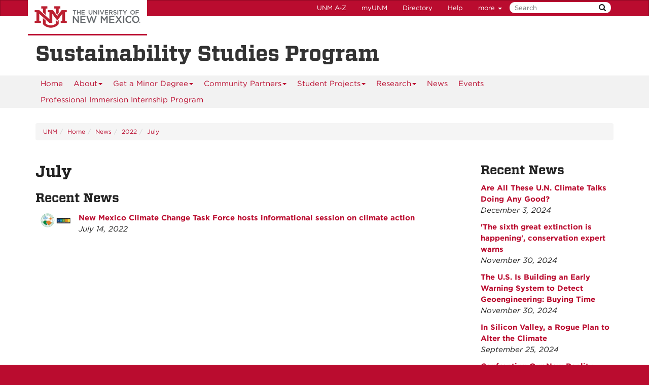

--- FILE ---
content_type: text/html
request_url: https://sust.unm.edu/news/2022/07/index.html
body_size: 6442
content:
<!DOCTYPE html SYSTEM "about:legacy-compat">
<html lang="en"><head><meta charset="utf-8"/><meta content="IE=edge" http-equiv="X-UA-Compatible"/><meta content="width=device-width, initial-scale=1.0" name="viewport"/><title>
            July :: 
    
            Sustainability Studies Program | The University of New Mexico
        </title><meta content="suDeBu3cQ5JEfYn92UdyZqkDPVCRI3QFK4dbV1tzUNk" name="google-site-verification"/>
<link href="//webcore.unm.edu/v1/images/unm.ico" rel="shortcut icon"/>
<link rel="stylesheet" type="text/css" href="https://cloud.typography.com/7254094/6839152/css/fonts.css" />
<link href="//webcore.unm.edu/v2/css/unm-styles.min.css" rel="stylesheet"/>
<link href="../../../assets/css/site-styles.css" media="screen" rel="stylesheet" type="text/css"/>
<script src="//webcore.unm.edu/v2/js/unm-scripts.min.js" type="text/javascript"></script>
<script src="../../../assets/js/site.js" type="text/javascript"></script><!-- Site Meta - put site specific css, javascript, etc. here-->
        
        
        
            <script>
            dataLayer = [{
                'site-analytics': 'UA-39974421-1'
            }];                
            </script>
            
        
        <!-- HTML5 shim and Respond.js IE8 support of HTML5 elements and media queries --><!--[if lt IE 9]>
        <script src="//webcore.unm.edu/v2/js/html5shiv.min.js"></script>
        <script src="//webcore.unm.edu/v2/js/respond.min.js"></script>
        <link href="//webcore.unm.edu/v2/js/respond-proxy.html" id="respond-proxy" rel="respond-proxy" />
        <link href="/assets/js/respond.proxy.gif" id="respond-redirect" rel="respond-redirect" />
        <script src="/assets/js/respond.proxy.js"></script>
        <![endif]--></head><body><!-- Google Tag Manager -->
<noscript><iframe src="//www.googletagmanager.com/ns.html?id=GTM-WQT2MB"
height="0" width="0" style="display:none;visibility:hidden"></iframe></noscript><script>(function(w,d,s,l,i){w[l]=w[l]||[];w[l].push({'gtm.start':
new Date().getTime(),event:'gtm.js'});var f=d.getElementsByTagName(s)[0],
j=d.createElement(s),dl=l!='dataLayer'?'&l='+l:'';j.async=true;j.src=
'//www.googletagmanager.com/gtm.js?id='+i+dl;f.parentNode.insertBefore(j,f);
})(window,document,'script','dataLayer','GTM-WQT2MB');</script>
<!-- End Google Tag Manager --><!-- container to hold menus on collapse --><a accesskey="2" aria-label="skip to main content" class="sr-only sr-only-focusable skip2content" href="#main" role="navigation">Skip to main content</a><div aria-label="offcanvas nav toggle" class="nav-wrapper" id="offcanvas" role="navigation"><div class="navbar-header"><button class="menu-toggle navbar-toggle collapsed" data-target="#mobile-menu .navbar-collapse" data-toggle="collapse" type="button"><span class="sr-only">Toggle navigation</span><span class="fa fa-reorder fa-2x"></span></button><div id="mobile-menu"><div class="text-center visible-xs-block" id="mobile-toolbar"><ul aria-label="Resource Links" class="list-unstyled btn-group" role="group"><li class="btn btn-sm btn-default"><a href="https://directory.unm.edu/departments/" title="UNM A to Z">UNM A-Z</a></li><li class="btn btn-sm btn-default"><a href="https://my.unm.edu" title="myUNM">myUNM</a></li><li class="btn btn-sm  btn-default"><a href="https://directory.unm.edu" title="Directory">Directory</a></li><li class="btn btn-sm  btn-default"></li></ul></div></div></div></div><div id="page"><!-- start nav --><div aria-label="header navigation" class="navbar navbar-unm" role="navigation"><div class="container"><a class="navbar-brand" href="https://www.unm.edu">The University of New Mexico</a><!-- search form --><form action="//search.unm.edu/search" class="pull-right" id="unm_search_form" method="get"><div class="input-append search-query"><input accesskey="4" id="unm_search_form_q" maxlength="255" name="q" placeholder="Search" title="input search query here" type="text"/><button accesskey="s" class="btn" id="unm_search_for_submit" name="submit" title="submit search" type="submit">  <span class="fa fa-search"></span> </button></div></form><!-- end search form --><ul class="nav navbar-nav navbar-right hidden-xs" id="toolbar-nav"><li><a href="https://directory.unm.edu/departments/" title="UNM A to Z">UNM A-Z</a></li><li><a href="https://my.unm.edu" title="myUNM">myUNM</a></li><li><a href="https://directory.unm.edu" title="Directory">Directory</a></li><li class="dropdown"><a class="dropdown-toggle" data-toggle="dropdown" href="#">Help </a><ul class="dropdown-menu"><li><a href="https://student.unm.edu/student-support.html" title="Student Support">Student Support</a></li><li><a href="https://studentinfo.unm.edu" title="StudentInfo">StudentInfo</a></li><li><a href="https://fastinfo.unm.edu" title="FastInfo">FastInfo</a></li></ul></li></ul></div></div><!-- end  nav --><div aria-label="department logo block" id="header" role="banner"><div class="container"><a href="http://sust.unm.edu"><h1>Sustainability Studies Program</h1></a></div></div><div aria-label="page feature" id="hero" role="complementary"></div><div id="nav"><div class="container"><div class="navbar navbar-top" id="horiz-nav"><nav aria-label="Horizontal" class="navbar-collapse collapse" id="horz-nav"><ul class="nav navbar-nav" role="menubar"><li role="menuitem"><a href="../../../index.html" title="Home">Home</a></li><li class="dropdown"><a aria-haspopup="true" class="dropdown-toggle" data-toggle="dropdown" href="../../../about/index.html">About<span class="caret">&#160;</span></a><ul class="dropdown-menu" role="menu"><li role="menuitem"><a href="../../../about/index.html" title="About - Mission and Vision">Mission and Vision</a></li><li class=""><a href="../../../about/people/index.html">People</a></li><li class="dropdown-submenu"><a aria-haspopup="true" class="dropdown-toggle" data-toggle="dropdown" href="../../../about/faculty/index.html">Featured Faculty</a><ul class="dropdown-menu" role="menu"><li role="menuitem"><a href="../../../about/faculty/index.html" title="Featured Faculty - Featured Faculty">Featured Faculty</a></li><li role="menuitem"><a href="../../../about/faculty/jessica-rowland1.html" title="Featured Faculty - Jessica Rowland">Jessica Rowland</a></li><li role="menuitem"><a href="../../../about/faculty/andreas-hernandez.html" title="Featured Faculty - Andreas Hernandez">Andreas Hernandez</a></li><li role="menuitem"><a href="../../../about/faculty/melinda-morgan.html" title="Featured Faculty - Melinda Morgan">Melinda Morgan</a></li><li role="menuitem"><a href="../../../about/faculty/ben.a.jones.html" title="Featured Faculty - Benjamin A. Jones">Benjamin A. Jones</a></li><li role="menuitem"><a href="../../../about/faculty/michelle.kells.html" title="Featured Faculty - Michelle Kells">Michelle Kells</a></li></ul></li><li class="dropdown-submenu"><a aria-haspopup="true" class="dropdown-toggle" data-toggle="dropdown" href="../../../about/alumni-and-students/index.html">Featured Students &amp; Alumni</a><ul class="dropdown-menu" role="menu"><li role="menuitem"><a href="../../../about/alumni-and-students/index.html" title="Featured Students &amp; Alumni - Featured Students &amp; Alumni">Featured Students &amp; Alumni</a></li><li role="menuitem"><a href="../../../about/alumni-and-students/elizabeth-betsy-fulreader.html" title="Featured Students &amp; Alumni - Elizabeth Fulreader">Elizabeth Fulreader</a></li><li role="menuitem"><a href="../../../about/alumni-and-students/dana-sharp.html" title="Featured Students &amp; Alumni - Dana Sharp">Dana Sharp</a></li><li role="menuitem"><a href="../../../about/alumni-and-students/cameron-townsend.html" title="Featured Students &amp; Alumni - Cameron Townsend">Cameron Townsend</a></li><li role="menuitem"><a href="../../../about/alumni-and-students/kendra-crooks.html" title="Featured Students &amp; Alumni - Kendra Crooks">Kendra Crooks</a></li><li role="menuitem"><a href="../../../about/alumni-and-students/navida-johnson.html" title="Featured Students &amp; Alumni - Navida Johnson">Navida Johnson</a></li><li role="menuitem"><a href="../../../about/alumni-and-students/colin-baillio.html" title="Featured Students &amp; Alumni - Colin Baillio">Colin Baillio</a></li><li role="menuitem"><a href="../../../about/alumni-and-students/lauren-salvato.html" title="Featured Students &amp; Alumni - Lauren Salvato">Lauren Salvato</a></li><li role="menuitem"><a href="../../../about/alumni-and-students/kara-williard.html" title="Featured Students &amp; Alumni - Kara Williard">Kara Williard</a></li><li role="menuitem"><a href="../../../about/alumni-and-students/annie-swift.html" title="Featured Students &amp; Alumni - Annie Swift">Annie Swift</a></li><li role="menuitem"><a href="../../../about/alumni-and-students/christina-lucas.html" title="Featured Students &amp; Alumni - Christina Lucas">Christina Lucas</a></li><li role="menuitem"><a href="../../../about/alumni-and-students/tania-marines.html" title="Featured Students &amp; Alumni - Tania Marines">Tania Marines</a></li><li role="menuitem"><a href="../../../about/alumni-and-students/casey-ish.html" title="Featured Students &amp; Alumni - Casey Ish">Casey Ish</a></li><li role="menuitem"><a href="../../../about/alumni-and-students/claudia-denton1.html" title="Featured Students &amp; Alumni - Claudia Denton">Claudia Denton</a></li><li role="menuitem"><a href="../../../about/alumni-and-students/cb-bryan.html" title="Featured Students &amp; Alumni - CB Bryan">CB Bryan</a></li><li role="menuitem"><a href="../../../about/alumni-and-students/tammira-taylor.html" title="Featured Students &amp; Alumni - Tammira Taylor">Tammira Taylor</a></li><li role="menuitem"><a href="../../../about/alumni-and-students/hector-lara.html" title="Featured Students &amp; Alumni - Hector Lara">Hector Lara</a></li><li role="menuitem"><a href="../../../about/alumni-and-students/jade-mclellan.html" title="Featured Students &amp; Alumni - Jade McLellan">Jade McLellan</a></li></ul></li><li role="menuitem"><a href="../../../about/donate.html" title="About - Make a Donation">Make a Donation</a></li><li role="menuitem"><a href="../../../about/jobs-and-internships.html" title="About - Job and Internships">Job and Internships</a></li><li role="menuitem"><a href="../../../about/blogs.html" title="About - The Annual Sustainability Expo">The Annual Sustainability Expo</a></li></ul></li><li class="dropdown"><a aria-haspopup="true" class="dropdown-toggle" data-toggle="dropdown" href="../../../get-a-minor-degree/index.html">Get a Minor Degree<span class="caret">&#160;</span></a><ul class="dropdown-menu" role="menu"><li role="menuitem"><a href="../../../get-a-minor-degree/index.html" title="Get a Minor Degree - Get a Minor Degree">Get a Minor Degree</a></li><li role="menuitem"><a href="../../../get-a-minor-degree/outcomes.html" title="Get a Minor Degree - Outcomes &amp; Advisement Information">Outcomes &amp; Advisement Information</a></li><li role="menuitem"><a href="../../../get-a-minor-degree/scholarship-opportunities.html" title="Get a Minor Degree - Scholarship Opportunities">Scholarship Opportunities</a></li><li role="menuitem"><a href="../../../get-a-minor-degree/advisement-brochure.html" title="Get a Minor Degree - Advisement Brochure">Advisement Brochure</a></li></ul></li><li class="dropdown"><a aria-haspopup="true" class="dropdown-toggle" data-toggle="dropdown" href="../../../partners/index.html">Community Partners<span class="caret">&#160;</span></a><ul class="dropdown-menu" role="menu"><li role="menuitem"><a href="../../../partners/index.html" title="Community Partners - Partners and Programs">Partners and Programs</a></li><li role="menuitem"><a href="../../../partners/food-and-farming.html" title="Community Partners - Food and Farming">Food and Farming</a></li><li role="menuitem"><a href="../../../partners/environment-and-sustainability.html" title="Community Partners - Environment and Sustainability">Environment and Sustainability</a></li><li role="menuitem"><a href="../../../partners/renewable-energy.html" title="Community Partners - Renewable Energy, Alternative Transportation and Green Architecture">Renewable Energy, Alternative Transportation and Green Architecture</a></li><li role="menuitem"><a href="../../../partners/community-dev-social-justice.html" title="Community Partners - Community Development and Social Justice">Community Development and Social Justice</a></li></ul></li><li class="dropdown"><a aria-haspopup="true" class="dropdown-toggle" data-toggle="dropdown" href="../../../projects/index.html">Student Projects<span class="caret">&#160;</span></a><ul class="dropdown-menu" role="menu"><li role="menuitem"><a href="../../../projects/climate-cuisine.html" title="Student Projects - Climate Cuisine">Climate Cuisine</a></li><li role="menuitem"><a href="../../../projects/index.html" title="Student Projects - Student Projects">Student Projects</a></li><li role="menuitem"><a href="../../../projects/the-sound-of-sustainability-podcast.html" title="Student Projects - The Sound of Sustainability Podcast">The Sound of Sustainability Podcast</a></li><li role="menuitem"><a href="../../../projects/the-environmental-injustice-of-high-level-nuclear-waste-in-the-us.html" title="Student Projects - The Environmental Injustice of High-level Nuclear Waste in the US">The Environmental Injustice of High-level Nuclear Waste in the US</a></li><li role="menuitem"><a href="../../../projects/interactive-map-of-potential-dangers-of-the-mixed-waste-landfill.html" title="Student Projects - Interactive Map of Potential Dangers of the Mixed Waste Landfill">Interactive Map of Potential Dangers of the Mixed Waste Landfill</a></li><li role="menuitem"><a href="../../../projects/sustainability-video-series.html" title="Student Projects - Sustainability Video Series ">Sustainability Video Series </a></li><li role="menuitem"><a href="../../../projects/radioactive-colonialism.html" title="Student Projects - Radioactive Colonialism">Radioactive Colonialism</a></li><li role="menuitem"><a href="../../../projects/toxic-waste-in-nm-how-to-identify-and-protect-yourself.html" title="Student Projects - Toxic Waste in NM: How to Identify and Protect Yourself">Toxic Waste in NM: How to Identify and Protect Yourself</a></li><li role="menuitem"><a href="../../../projects/map-of-food-resources-in-albuquerque.html" title="Student Projects - Map of Food Resources in Albuquerque">Map of Food Resources in Albuquerque</a></li><li role="menuitem"><a href="../../../projects/what-if-our-trash-followed-us.html" title="Student Projects - What If Our Trash Followed Us?">What If Our Trash Followed Us?</a></li><li role="menuitem"><a href="../../../projects/reusable-to-go-box.html" title="Student Projects - Reusable To-Go Box ">Reusable To-Go Box </a></li><li role="menuitem"><a href="../../../projects/shared-futures-art-work.html" title="Student Projects - Shared Futures ">Shared Futures </a></li><li role="menuitem"><a href="../../../projects/mexican-grey-wolf.html" title="Student Projects - Mexican Grey Wolf Management &amp; Recovery Practices ">Mexican Grey Wolf Management &amp; Recovery Practices </a></li><li role="menuitem"><a href="../../../projects/abq-heat-vul-index.html" title="Student Projects - Sustainability Asset Mapping ">Sustainability Asset Mapping </a></li><li role="menuitem"><a href="../../../projects/applicable-justice-domains.html" title="Student Projects - Applicable Justice Domains">Applicable Justice Domains</a></li><li role="menuitem"><a href="../../../projects/coalition-sust-comm-nm.html" title="Student Projects - Coalition of Sustainable Communities of New Mexico">Coalition of Sustainable Communities of New Mexico</a></li><li role="menuitem"><a href="../../../projects/lobo-closet.html" title="Student Projects - Lobo Closet ">Lobo Closet </a></li><li role="menuitem"><a href="../../../projects/middle-rio-grande-valley.html" title="Student Projects - Using Dance to Explore Science and Sustainability">Using Dance to Explore Science and Sustainability</a></li><li role="menuitem"><a href="../../../projects/participatory-budgeting-district-6.html" title="Student Projects - PB ABQ">PB ABQ</a></li><li role="menuitem"><a href="../../../projects/ecological-stewardship.html" title="Student Projects - Ecological Stewardship in Circular Systems: A Collaborative Study in Manure Composting">Ecological Stewardship in Circular Systems: A Collaborative Study in Manure Composting</a></li><li role="menuitem"><a href="../../../projects/lobos-for-ej.html" title="Student Projects - Lobos for Environmental Justice">Lobos for Environmental Justice</a></li><li role="menuitem"><a href="../../../projects/enchanted-roots.html" title="Student Projects - Enchanted Roots: Revitalizing Vacant Lots for Urban Agriculture">Enchanted Roots: Revitalizing Vacant Lots for Urban Agriculture</a></li><li role="menuitem"><a href="../../../projects/bogota-a-community-well-being.html" title="Student Projects - Bogota: A Community Well-Being">Bogota: A Community Well-Being</a></li></ul></li><li class="dropdown"><a aria-haspopup="true" class="dropdown-toggle" data-toggle="dropdown" href="../../../research/index.html">Research<span class="caret">&#160;</span></a><ul class="dropdown-menu" role="menu"><li role="menuitem"><a href="../../../research/index.html" title="Research - Research Projects">Research Projects</a></li><li role="menuitem"><a href="../../../research/watershed-resilience.html" title="Research - Watershed Resilience: the Rio Grande Research Collaborative">Watershed Resilience: the Rio Grande Research Collaborative</a></li><li role="menuitem"><a href="../../../research/new-mexico-food-systems-collaborative.html" title="Research - New Mexico Food Systems Collaborative">New Mexico Food Systems Collaborative</a></li><li role="menuitem"><a href="../../../research/the-transformation-network.html" title="Research - The Transformation Network">The Transformation Network</a></li><li role="menuitem"><a href="../../../research/perspectives-on-innovative-approaches-in-agriculture-to-managing-water-scarcity.html" title="Research - Perspectives on Innovative Approaches in Agriculture to Managing Water Scarcity">Perspectives on Innovative Approaches in Agriculture to Managing Water Scarcity</a></li></ul></li><li class="dropdown"><a href="../../index.html">News</a></li><li class="dropdown"><a href="../../../events/index.html">Events</a></li><li class="dropdown"><a href="../../../professional-immersion-internship-program/index.html">Professional Immersion Internship Program</a></li></ul></nav></div></div></div><div aria-label="upper content area" id="upper" role="complementary"><div class="container"><!--UPPER--></div></div><div aria-label="breadcrumbs" id="breadcrumbs" role="navigation"><div class="container"><ul class="breadcrumb hidden-xs" id="unm_breadcrumbs"><li class="unm_home"><a href="https://www.unm.edu">UNM</a></li><li><a href="../../../index.html">Home</a></li><li><a href="../../index.html">News</a></li><li><a href="../index.html">2022</a></li><li><a href="index.html">July</a></li></ul></div></div><div aria-label="main content" id="main" role="main"><div class="container layout" id="cs"><div class="row"><div id="primary"><h1>July</h1><div class="span6" id="news" xmlns:xd="http://www.oxygenxml.com/ns/doc/xsl"><h2>Recent News</h2><div class="media"><a class="pull-left" href=""><img alt="new-mexico-climate-change-task-force.jpg" class="media-object" src="../../../assets/img/news-content-images/new-mexico-climate-change-task-force.jpg" width="75"/></a><div class="media-body"><p><strong><a href="new-mexico-climate-change-task-force-hosts-informational-session-on-climate-action.html">New Mexico Climate Change Task Force hosts informational session on climate action</a></strong><br/><em>July 14, 2022</em><br/></p></div></div></div></div><div id="secondary"></div><div id="tertiary"><div id="recent-posts" xmlns:xd="http://www.oxygenxml.com/ns/doc/xsl"><h2>Recent News</h2><ul class="list-unstyled"><li><p><strong><a href="../../2024/12/are-all-these-un-climate-talks-doing-any-good.html">Are All These U.N. Climate Talks Doing Any Good?</a></strong><br/><em>December 3, 2024</em></p></li><li><p><strong><a href="../../2024/11/confronting-our-new-reality11.html">'The sixth great extinction is happening', conservation expert warns</a></strong><br/><em>November 30, 2024</em></p></li><li><p><strong><a href="../../2024/11/confronting-our-new-reality1.html">The U.S. Is Building an Early Warning System to Detect Geoengineering: Buying Time</a></strong><br/><em>November 30, 2024</em></p></li><li><p><strong><a href="../../2024/09/confronting-our-new-reality1.html">In Silicon Valley, a Rogue Plan to Alter the Climate</a></strong><br/><em>September 25, 2024</em></p></li><li><p><strong><a href="../../2024/09/confronting-our-new-reality.html">Confronting Our New Reality</a></strong><br/><em>September 25, 2024</em></p></li></ul></div><div class="sidebar-nav-wrapper" id="news-archives" xmlns:xd="http://www.oxygenxml.com/ns/doc/xsl"><h2>News Archives</h2><nav aria-label="sidebar" class="sidebar-nav" id="news-archive"><ul class="nav" id="expanding-archive-list"><li class="submenu"><a class="collapsed" data-toggle="collapse" href="#2024-submenu">2024</a><ul class="nav collapse" id="2024-submenu"><li><a href="../../2024/01/index.html">January&#160;2024</a></li><li><a href="../../2024/03/index.html">March&#160;2024</a></li><li><a href="../../2024/04/index.html">April&#160;2024</a></li><li><a href="../../2024/06/index.html">June&#160;2024</a></li><li><a href="../../2024/07/index.html">July&#160;2024</a></li><li><a href="../../2024/09/index.html">September&#160;2024</a></li><li><a href="../../2024/12/index.html">December&#160;2024</a></li></ul></li><li class="submenu"><a class="collapsed" data-toggle="collapse" href="#2023-submenu">2023</a><ul class="nav collapse" id="2023-submenu"><li><a href="../../2023/01/index.html">January&#160;2023</a></li><li><a href="../../2023/03/index.html">March&#160;2023</a></li><li><a href="../../2023/04/index.html">April&#160;2023</a></li><li><a href="../../2023/05/index.html">May&#160;2023</a></li><li><a href="../../2023/08/index.html">August&#160;2023</a></li></ul></li><li class="submenu"><a class="collapsed" data-toggle="collapse" href="#2022-submenu">2022</a><ul class="nav collapse" id="2022-submenu"><li><a href="../01/index.html">January&#160;2022</a></li><li><a href="../03/index.html">March&#160;2022</a></li><li><a href="../04/index.html">April&#160;2022</a></li><li><a href="../05/index.html">May&#160;2022</a></li><li><a href="index.html">July&#160;2022</a></li></ul></li><li class="submenu"><a class="collapsed" data-toggle="collapse" href="#2021-submenu">2021</a><ul class="nav collapse" id="2021-submenu"><li><a href="../../2021/05/index.html">May&#160;2021</a></li><li><a href="../../2021/09/index.html">September&#160;2021</a></li><li><a href="../../2021/10/index.html">October&#160;2021</a></li><li><a href="../../2021/11/index.html">November&#160;2021</a></li><li><a href="../../2021/12/index.html">December&#160;2021</a></li></ul></li><li class="submenu"><a class="collapsed" data-toggle="collapse" href="#2020-submenu">2020</a><ul class="nav collapse" id="2020-submenu"><li><a href="../../2020/07/index.html">July&#160;2020</a></li><li><a href="../../2020/08/index.html">August&#160;2020</a></li><li><a href="../../2020/09/index.html">September&#160;2020</a></li><li><a href="../../2020/10/index.html">October&#160;2020</a></li></ul></li><li class="submenu"><a class="collapsed" data-toggle="collapse" href="#2019-submenu">2019</a><ul class="nav collapse" id="2019-submenu"><li><a href="../../2019/03/index.html">March&#160;2019</a></li><li><a href="../../2019/04/index.html">April&#160;2019</a></li><li><a href="../../2019/08/index.html">August&#160;2019</a></li><li><a href="../../2019/09/index.html">September&#160;2019</a></li><li><a href="../../2019/10/index.html">October&#160;2019</a></li><li><a href="../../2019/11/index.html">November&#160;2019</a></li></ul></li><li class="submenu"><a class="collapsed" data-toggle="collapse" href="#2018-submenu">2018</a><ul class="nav collapse" id="2018-submenu"><li><a href="../../2018/08/index.html">August&#160;2018</a></li><li><a href="../../2018/10/index.html">October&#160;2018</a></li><li><a href="../../2018/11/index.html">November&#160;2018</a></li><li><a href="../../2018/12/index.html">December&#160;2018</a></li></ul></li></ul></nav></div></div></div></div></div><div aria-label="lower content area" id="lower" role="complementary"><div class="container"><!--LOWER--></div></div><div aria-label="unm footer" id="footer" role="contentinfo"><div class="container"><!-- content block --><div class="footer-section"><div class="row"><div class="col-md-8"><h4><a href="../../../index.html">Sustainability Studies Program</a></h4><div class="col-md-4"><address>MSC 01 1110<br/> 1 University of New Mexico<br/> Albuquerque, NM 87131</address><p><strong>Physical Location:</strong><br/> Bandelier East (Environmental Studies)<br/>108B</p></div><div class="col-md-4"><address>Phone: (505) 277-3325<br/> Fax: (505) 277-0304<br/> Email: <a href="mailto:sust@unm.edu">sust@unm.edu</a></address></div></div><div class="col-md-4"><h4>Follow Us:</h4><ul class="list-inline"><li><a class="social-media-link" href="https://www.facebook.com/pages/UNM-Sustainability-Studies-Program/179256648827192" id="Facebook"><span class="fa fa-facebook-square fa-4x" title="Like UNM Sustainability Studies Program on Facebook">&#160;</span></a></li><li><a class="social-media-link" href="https://instagram.com/unmsust/"><span class="fa fa-instagram fa-4x" id="Instagram" title="Follow UNM Sustainability Studies Program on Instagram">&#160;</span></a></li><li><a class="social-media-link" href="https://twitter.com/UNMsust"><span class="fa fa-twitter-square fa-4x" id="Twitter" title="Follow UNM Sustainability Studies Program on Twitter">&#160;</span></a></li><li><a class="social-media-link" href="https://www.youtube.com/user/unmsust/playlists?view_as=subscriber" id="YouTube"><span class="fa fa-youtube-square fa-4x" title="Like UNM Sustainability Studies Program on YouTube">&#160;</span></a></li></ul></div></div></div><hr/><div class="row"><div class="col-md-8"><p><a href="https://www.unm.edu"><img alt="The University of New Mexico" src="https://webcore.unm.edu/v2/images/unm-transparent-white.png"/></a></p><p class="small">&#169; The University of New Mexico <br/> Albuquerque, NM 87131, (505) 277-0111 <br/> New Mexico's Flagship University</p></div><div class="col-md-4"><ul class="list-inline"><li><a href="https://www.facebook.com/universityofnewmexico" title="UNM on Facebook"><span class="fa fa-facebook-square fa-2x"><span class="sr-only">UNM on Facebook</span></span></a></li><li><a href="https://instagram.com/uofnm" title="UNM on Instagram"><span class="fa fa-instagram fa-2x"><span class="sr-only">UNM on Instagram</span></span></a></li><li><a href="https://twitter.com/unm" title="UNM on Twitter"><span class="fa fa-twitter-square fa-2x"><span class="sr-only">UNM on Twitter</span></span></a></li><li><a href="https://www.youtube.com/user/unmlive" title="UNM on YouTube"><span class="fa fa-youtube-square fa-2x"><span class="sr-only">UNM on YouTube</span></span></a></li></ul><p>more at <a class="link-underline" href="https://social.unm.edu" title="UNM Social Media Directory &amp; Information">social.unm.edu</a></p><ul class="list-inline" id="unm_footer_links"><li><a href="https://www.unm.edu/accessibility.html">Accessibility</a></li><li><a href="https://www.unm.edu/legal.html">Legal</a></li><li><a href="https://www.unm.edu/contactunm.html">Contact UNM</a></li><li><a href="https://www.unm.edu/consumer-information/">Consumer Information</a></li><li><a href="https://hed.state.nm.us/resources-for-schools/public_schools/tableau-charts-and-tables">New Mexico Higher Education Dashboard</a></li></ul></div></div></div></div></div><div id="totop"><span class="fa fa-arrow-circle-up"></span></div></body></html>

--- FILE ---
content_type: text/css
request_url: https://sust.unm.edu/assets/css/site-styles.css
body_size: 1467
content:
/* Site CSS */

/* STAFF AND PEOPLE */

.panel-card {margin-bottom:20px;}

.vitesse {font-family: "Vitesse A","Vitesse B",Cambria,Rockwell,"Times New Roman",serif;}

/*
#hero {
    background: #ccc url(../../assets/img/homepage/sust-banner.jpg) top center no-repeat;
    background-size: cover;
    height: 450px;
}

 HOMEPAGE CAROUSEL CONTROLS */

#home .carousel-control {
    width: 100px;
    z-index:99;
}
#home #breadcrumbs {
    margin-top: 0;
}
.multicarousel .carousel-control.left, .multicarousel .carousel-control.right {
    width: auto;
    background-image: none;
    background-image: none;
    top: 46%;
    bottom: inherit;
}

/* HOMEPAGE STYLE RESET START */

#home #main {padding:0; width:100%;}
#home #main > .container {
    width: 100%;
    padding: 0;
}

#home #c #primary, #home #c #secondary, #home #c #tertiary {padding:0 !important;}

#home #upper > .container {
    width: 100%;
    padding: 0;
}
#home #main > .container > .row {
    margin: 0;
}

/* END STYLE RESET */

#home #upper {
    background:#007a86 url(../../assets/img/homepage/home-intro-background.jpg) top center no-repeat;
    background-size: cover;
    color:#fff;
}

@media (max-width: 992px) {
    #home #upper {
        height:auto;
        padding-bottom:30px;
    }
}

#home-intro {padding:60px 0;}

#home-intro a {color:#fff;}

#home-intro p.lead {
    font-size:26px;
    line-height:1.7em;
}
#home-intro .buttons {
    padding-top: 10px;
}
#home-intro .buttons .btn-default {
    /*background-color: #a8aa19;*/
    background-color: transparent;
    font-size: 26px;
    transition: background-color 0.3s;
    border: 3px solid white;
}
#home-intro .buttons a.btn-default:hover {
    background-color: #7f811a;
}
 #home-intro h2 {
     font-size: 3em;
 }

/*
#home #feature-section-wrapper {
    background:#63666a;
    color:#fff;
    margin-top:30px;
    padding-top:20px;
    padding-bottom:20px;
}
*/

/*instagram feed*/

.crt-widget.crt-widget-branded {
    padding-top: 15px;
}

#feature-section-wrapper {
    /*background-image: linear-gradient(45deg,#63666a 50%,#fff 50%); OLD */
    background:#63666a url(../../assets/img/homepage/featured-background-treeline.jpg) center center no-repeat;
	 background-size: cover;
    color:#fff;
    /*margin-top:30px;*/
    padding-top:20px;
    padding-bottom:20px;
}
#featured-student-and-research-wrapper {
    margin-top: 30px;
    margin-bottom:30px;
}

#featured-student-project a {color:#fff;}

#home #featured-alumni a {color:#fff;}

#featured-student-project img.featured-student-project {
    border: 2px solid #ba0c2f;
    margin-top: -30px;
}

#featured-alumni img {margin-top:40px;}

.img-feature {
    border-top: 3px solid #ba0c2f;
    margin-bottom: 10px;
}

/* HOMEPAGE BTN BOXES */
.box {
    border: 3px solid #fff;
    text-align: center;
    padding: 15px;
}

#actions a.btn-box {
    display: block;
    font-size: 1.5em;
    text-align: center;
    font-weight: bold;
    margin: 20px 0;
    padding: 10px;
}

a.btn-box {
    color: #fff;
    border: 2px solid #fff;
    display: inline-block;
    padding: 5px 10px;
    font-family: "Gotham A","Gotham B","Helvetica Neue",Helvetica,Arial,sans-serif;
    margin-top:20px;
    font-size:80%;
}

#actions a.btn-box:hover {
    background-color: #fff;
    color: #c10037;
    text-decoration: none;
}

.banner-cell .btn-box {
    background-color: #fff;
    color: #c10037;
}

.banner-cell .btn-box:hover {
    background-color: #c10037;
    color: #fff;
}

.student-project-thumb {margin-top:40px;}

/*  Bootstrap Clearfix */

/*  Tablet  */
@media (min-width:767px){

  /* Column clear fix */
  .col-lg-1:nth-child(12n+1),
  .col-lg-2:nth-child(6n+1),
  .col-lg-3:nth-child(4n+1),
  .col-lg-4:nth-child(3n+1),
  .col-lg-6:nth-child(2n+1),
  .col-md-1:nth-child(12n+1),
  .col-md-2:nth-child(6n+1),
  .col-md-3:nth-child(4n+1),
  .col-md-4:nth-child(3n+1),
  .col-md-6:nth-child(2n+1){
    clear: none;
  }
  .col-sm-1:nth-child(12n+1),
  .col-sm-2:nth-child(6n+1),
  .col-sm-3:nth-child(4n+1),
  .col-sm-4:nth-child(3n+1),
  .col-sm-6:nth-child(2n+1){
    clear: left;
  }
}


/*  Medium Desktop  */
@media (min-width:992px){

  /* Column clear fix */
  .col-lg-1:nth-child(12n+1),
  .col-lg-2:nth-child(6n+1),
  .col-lg-3:nth-child(4n+1),
  .col-lg-4:nth-child(3n+1),
  .col-lg-6:nth-child(2n+1),
  .col-sm-1:nth-child(12n+1),
  .col-sm-2:nth-child(6n+1),
  .col-sm-3:nth-child(4n+1),
  .col-sm-4:nth-child(3n+1),
  .col-sm-6:nth-child(2n+1){
    clear: none;
  }
  .col-md-1:nth-child(12n+1),
  .col-md-2:nth-child(6n+1),
  .col-md-3:nth-child(4n+1),
  .col-md-4:nth-child(3n+1),
  .col-md-6:nth-child(2n+1){
    clear: left;
  }
}


/*  Large Desktop  */
@media (min-width:1200px){

  /* Column clear fix */
  .col-md-1:nth-child(12n+1),
  .col-md-2:nth-child(6n+1),
  .col-md-3:nth-child(4n+1),
  .col-md-4:nth-child(3n+1),
  .col-md-6:nth-child(2n+1),
  .col-sm-1:nth-child(12n+1),
  .col-sm-2:nth-child(6n+1),
  .col-sm-3:nth-child(4n+1),
  .col-sm-4:nth-child(3n+1),
  .col-sm-6:nth-child(2n+1){
    clear: none;
  }
  .col-lg-1:nth-child(12n+1),
  .col-lg-2:nth-child(6n+1),
  .col-lg-3:nth-child(4n+1),
  .col-lg-4:nth-child(3n+1),
  .col-lg-6:nth-child(2n+1){
    clear: left;
  }
}



--- FILE ---
content_type: application/javascript
request_url: https://sust.unm.edu/assets/js/site.js
body_size: 221
content:
// Site Script file - loads on all pages - do not delete


//load dynamic content pieces
$(function() {  
    $("div[data-load]").filter(":visible").each(function(){
       
        //  UNcomment this when live:  
        var path = $(this).attr('data-load');
        $(this).load(path);
      
    });
});
